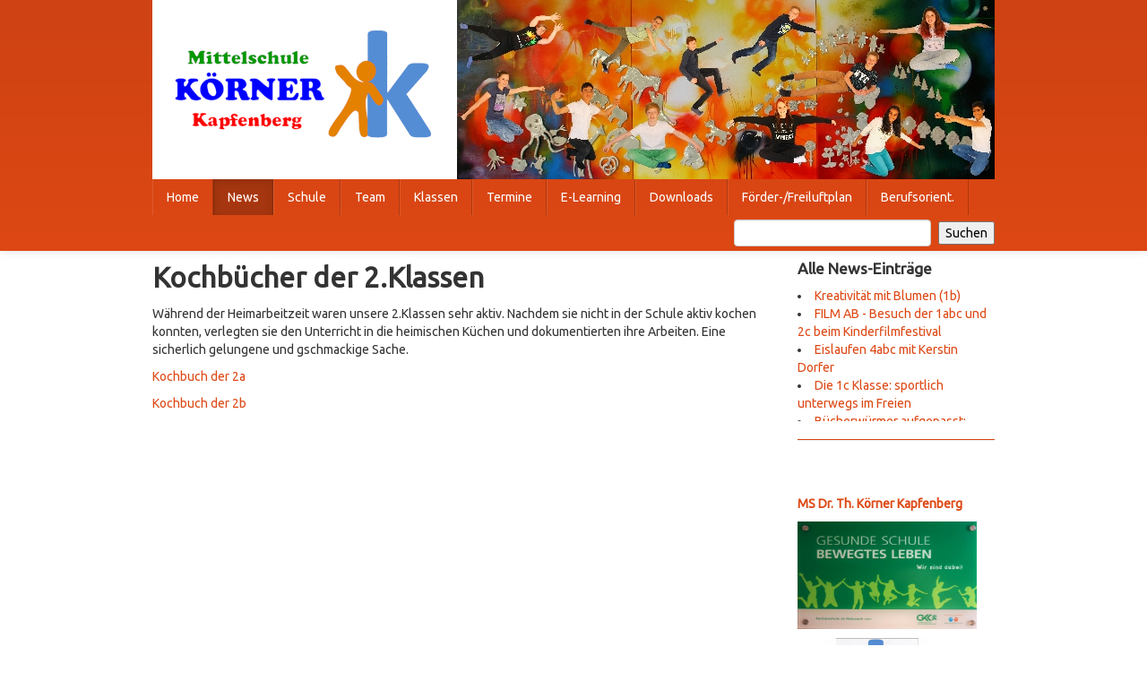

--- FILE ---
content_type: text/html; charset=utf-8
request_url: https://www.koerner-kpfg.at/index.php?id=news-20200707-1156
body_size: 6996
content:
<!doctype html>
<!--[if lt IE 7]> <html class="no-js lt-ie9 lt-ie8 lt-ie7" lang="en"> <![endif]-->
<!--[if IE 7]>    <html class="no-js lt-ie9 lt-ie8" lang="en"> <![endif]-->
<!--[if IE 8]>    <html class="no-js lt-ie9" lang="en"> <![endif]-->
<!--[if gt IE 8]><!--> <html class="no-js" lang="en"> <!--<![endif]-->
<head>
	<meta charset="utf-8">
	<meta http-equiv="X-UA-Compatible" content="IE=edge,chrome=1">

	<title>Kochbücher der 2.Klassen - Mittelschule Kapfenberg Körner</title>
  <meta name="keywords" content="_special_news, news" />
<link rel="canonical" href="https://www.koerner-kpfg.at/index.php?id=news-20200707-1156" />

	<meta name="viewport" content="width=device-width">
	<link rel="stylesheet" href="https://www.koerner-kpfg.at/theme/twitter-bootstrap/css/bootstrap_united.css">
<!-- ************************************************************************* -->
	<style>
	body {
	  padding-topx: 260px;
	  padding-bottom: 40px;
	}
	</style>
	<!--<link rel="stylesheet" href="https://www.koerner-kpfg.at/theme/twitter-bootstrap/css/bootstrap-responsive.css">-->
	<!-- overriding some styles ... quick fixes -->
    <!--<style type="text/css">
    @media (max-width: 979px) {
	  /* ByteDoc: unteren Rand auch bei geringerer Seitenbreite eliminieren */
	  .navbar-fixed-top {
	   padding-bottom: 0px;
	  }
    </style>-->
	<script src="https://www.koerner-kpfg.at/theme/twitter-bootstrap/js/libs/modernizr-2.5.3-respond-1.1.0.min.js"></script>
</head><body id="news-20200707-1156">
<!--[if lt IE 7]><p class=chromeframe>Your browser is <em>ancient!</em> <a href="http://browsehappy.com/">Upgrade to a different browser</a> or <a href="http://www.google.com/chromeframe/?redirect=true">install Google Chrome Frame</a> to experience this site.</p><![endif]-->

  <div class="navbar navbar-fixed-top">
    <div class="navbar-inner">
      <div class="container" style="background-image: url(https://www.koerner-kpfg.at/theme/twitter-bootstrap/images/head_background.jpg);">
        <a href="https://www.koerner-kpfg.at/"><img style="margin-left:0px" src="https://www.koerner-kpfg.at/theme/twitter-bootstrap/images/ms_logo_2020_white_padded.png" width="340" source="200" alt="Logo Mittelschule Kapfenberg Körner" title="Mittelschule Kapfenberg Körner"></a>
	    </div>
	    <div class="container">
        <!--<a class="btn btn-navbar" data-toggle="collapse" data-target=".nav-collapse">
          <span class="icon-bar"></span>
          <span class="icon-bar"></span>
          <span class="icon-bar"></span>
        </a>
        <a class="brand" href="https://www.koerner-kpfg.at/">Mittelschule Kapfenberg Körner</a>-->
        <div class="nav">
          <ul class="nav">
            <li class="index"><a href="https://www.koerner-kpfg.at/" title="Startseitehttps://www.koerner-kpfg.at/?lang=de">Home</a></li>
<li class="news currentpath active"><a href="https://www.koerner-kpfg.at/index.php?id=news" title="News">News</a></li>
<li class="schule closed"><a href="https://www.koerner-kpfg.at/index.php?id=schule" title="Schule">Schule</a></li>
<li class="team closed"><a href="https://www.koerner-kpfg.at/index.php?id=team" title="Team">Team</a></li>
<li class="klassen closed"><a href="https://www.koerner-kpfg.at/index.php?id=klassen" title="Klassen">Klassen</a></li>
<li class="termine"><a href="https://www.koerner-kpfg.at/index.php?id=termine" title="Termine">Termine</a></li>
<li class="e-learning closed"><a href="https://www.koerner-kpfg.at/index.php?id=e-learning" title="E-Learning">E-Learning</a></li>
<li class="downloads closed"><a href="https://www.koerner-kpfg.at/index.php?id=downloads" title="Downloads">Downloads</a></li>
<li class="foerder-und-freiluftplan"><a href="https://www.koerner-kpfg.at/index.php?id=foerder-und-freiluftplan" title="Förder- und Freiluftplan">Förder-/Freiluftplan</a></li>
<li class="berufsorientierung"><a href="https://www.koerner-kpfg.at/index.php?id=berufsorientierung" title="Berufsorientierung">Berufsorient.</a></li>
          </ul>
        </div><!--/.nav-collapse -->
        <div>
          <form action="https://www.koerner-kpfg.at/index.php?id=search" method="POST" class="search">
  <input type="text" name="words" class="search-words" value="" />
  <input type="submit" name="search" class="search-submit" value="Suchen" />
      <script type="text/javascript" src="https://www.koerner-kpfg.at/plugins/i18n_search/js/jquery.autocomplete.min.js"></script>
  <script type="text/javascript">
        $(function () {
      var $live = $('ul.search-results.search-live');
      // add css file
      $('head').append('<link rel="stylesheet" type="text/css" href="https://www.koerner-kpfg.at/plugins/i18n_search/css/jquery.autocomplete.css"></link>');
      $('form.search input[name=words]').autocomplete(
        "https:\/\/www.koerner-kpfg.at\/plugins\/i18n_search\/ajax\/suggest.php?langs=,", { 
        minChars: 1,
        max: 50,
        scroll: true,
        multiple: true,
        multipleSeparator: ' '
      });
          });
  </script>
  </form>
        </div>
      </div><!--/.container-->
    </div><!--/.navber-inner-->
    <div class="navbar-inner2">
      <div class="container">
          <div class="nav">
            <ul class="nav nav2">
                          </ul>
          </div><!--/.nav-collapse -->
      </div><!--/.container-->
    </div><!--/.navbar-inner-2-->
  </div><!--/.navbar navbar-fixed-top-->

  <div class="container">

    <div class="row">
      <div class="span9 ">
        <h2>Kochbücher der 2.Klassen</h2><p>
	Während der Heimarbeitzeit waren unsere 2.Klassen sehr aktiv. Nachdem sie nicht in der Schule aktiv kochen konnten, verlegten sie den Unterricht in die heimischen Küchen und dokumentierten ihre Arbeiten. Eine sicherlich gelungene und gschmackige Sache.</p>
<p>
	<a href="http://www.nms-koerner.at/data/uploads/pdf/kochbuch_2a.pdf">Kochbuch der 2a</a></p>
<p>
	<a href="http://www.nms-koerner.at/data/uploads/pdf/kochbuch_2b.pdf">Kochbuch der 2b</a></p>
<p>
	&nbsp;</p>
      </div>
        
      <div class="span3">
                <h4>Alle News-Einträge</h4>
        <ul class="nav navside">
        <li class="news-20240411-1555 news"><a href="https://www.koerner-kpfg.at/index.php?id=news-20240411-1555" title="Kreativität mit Blumen (1b)">Kreativität mit Blumen (1b)</a></li>
<li class="news-20231127-1813 news"><a href="https://www.koerner-kpfg.at/index.php?id=news-20231127-1813" title="FILM AB - Besuch der 1abc und 2c beim Kinderfilmfestival">FILM AB - Besuch der 1abc und 2c beim Kinderfilmfestival</a></li>
<li class="news-20230320-2001 news"><a href="https://www.koerner-kpfg.at/index.php?id=news-20230320-2001" title="Eislaufen 4abc mit Kerstin Dorfer">Eislaufen 4abc mit Kerstin Dorfer</a></li>
<li class="news-20221015-1539 news"><a href="https://www.koerner-kpfg.at/index.php?id=news-20221015-1539" title="Die 1c Klasse: sportlich unterwegs im Freien">Die 1c Klasse: sportlich unterwegs im Freien</a></li>
<li class="news-20221008-2049 news"><a href="https://www.koerner-kpfg.at/index.php?id=news-20221008-2049" title="Bücherwürmer aufgepasst: Lesung mit Colin Hadler ">Bücherwürmer aufgepasst: Lesung mit Colin Hadler </a></li>
<li class="news-20220925-1108 news"><a href="https://www.koerner-kpfg.at/index.php?id=news-20220925-1108" title="Ihr seid ERSTKLASSIG: Herzlich willkommen an der Dr. Th. Körner Kapfenberg">Ihr seid ERSTKLASSIG: Herzlich Willkommen an der Dr. Th. Körner Kapfenberg</a></li>
<li class="news-20220708-0948 news"><a href="https://www.koerner-kpfg.at/index.php?id=news-20220708-0948" title="Abschlussfeier">Abschlussfeier</a></li>
<li class="news-20220706-1651 news"><a href="https://www.koerner-kpfg.at/index.php?id=news-20220706-1651" title="letzter Unterrichtstag 4a">letzter Unterrichtstag 4a</a></li>
<li class="news-20220704-1910 news"><a href="https://www.koerner-kpfg.at/index.php?id=news-20220704-1910" title="Erste-Hilfe-Kurs der vierten Klassen">Erste-Hilfe-Kurs der vierten Klassen</a></li>
<li class="news-20220702-1934 news"><a href="https://www.koerner-kpfg.at/index.php?id=news-20220702-1934" title="Wienwoche der vierten Klassen">Wienwoche der vierten Klassen</a></li>
<li class="news-20220701-1007 news"><a href="https://www.koerner-kpfg.at/index.php?id=news-20220701-1007" title="Brandschutzübung der vierten Klassen">Brandschutzübung der vierten Klassen</a></li>
<li class="news-20220601-0611 news"><a href="https://www.koerner-kpfg.at/index.php?id=news-20220601-0611" title="Straße der Maße">Straße der Maße</a></li>
<li class="news-20220529-1113 news"><a href="https://www.koerner-kpfg.at/index.php?id=news-20220529-1113" title="Ausflug Schwerpunkt Berufsorientierung">Ausflug Schwerpunkt Berufsorientierung</a></li>
<li class="news-20220524-1830 news"><a href="https://www.koerner-kpfg.at/index.php?id=news-20220524-1830" title="Ausflug der vierten Klassen in die KZ Gedenkstätte Mauthausen">Ausflug der vierten Klassen in die KZ Gedenkstätte Mauthausen</a></li>
<li class="news-20220522-0725 news"><a href="https://www.koerner-kpfg.at/index.php?id=news-20220522-0725" title="Karrieretag">Karrieretag</a></li>
<li class="news-20220521-1236 news"><a href="https://www.koerner-kpfg.at/index.php?id=news-20220521-1236" title="Crossfit 2c">Crossfit 2c</a></li>
<li class="news-20220516-2013 news"><a href="https://www.koerner-kpfg.at/index.php?id=news-20220516-2013" title="Lesung mit Colin Hadler">Lesung mit Colin Hadler</a></li>
<li class="news-20220516-1953 news"><a href="https://www.koerner-kpfg.at/index.php?id=news-20220516-1953" title="Girls´ Day der vierten Klassen">Girls´ Day der vierten Klassen</a></li>
<li class="news-20220512-1847 news"><a href="https://www.koerner-kpfg.at/index.php?id=news-20220512-1847" title="Stocksport 3ab">Stocksport 3ab</a></li>
<li class="news-20220510-1819 news"><a href="https://www.koerner-kpfg.at/index.php?id=news-20220510-1819" title="Gemeinsame Müllsammlung (Lebenshilfe und MS Körner)">Gemeinsame Müllsammlung (Lebenshilfe und MS Körner)</a></li>
<li class="news-20220503-1458 news"><a href="https://www.koerner-kpfg.at/index.php?id=news-20220503-1458" title="Berufspraktische Tage">Berufspraktische Tage</a></li>
<li class="news-20220501-1132 news"><a href="https://www.koerner-kpfg.at/index.php?id=news-20220501-1132" title="Sportunterricht (3ab) im Cleverfit-Studio">Cleverfit 3ab</a></li>
<li class="news-20220303-1711 news"><a href="https://www.koerner-kpfg.at/index.php?id=news-20220303-1711" title="Fasching 2c">Fasching 2c</a></li>
<li class="news-20220223-0827 news"><a href="https://www.koerner-kpfg.at/index.php?id=news-20220223-0827" title="Rundgang durch unsere Schule">Rundgang durch unsere Schule</a></li>
<li class="news-20220216-2016 news"><a href="https://www.koerner-kpfg.at/index.php?id=news-20220216-2016" title="Bibliothek">Bibliothek</a></li>
<li class="news-20220213-1020 news"><a href="https://www.koerner-kpfg.at/index.php?id=news-20220213-1020" title="Hurra, die Notebooks sind da">Die neuen Notebooks</a></li>
<li class="news-20220206-1243 news"><a href="https://www.koerner-kpfg.at/index.php?id=news-20220206-1243" title="Olympische Spiele">Olympische Spiele</a></li>
<li class="news-20220206-1236 news"><a href="https://www.koerner-kpfg.at/index.php?id=news-20220206-1236" title="Stiftehalter">Stiftehalter</a></li>
<li class="news-20220204-1922 news"><a href="https://www.koerner-kpfg.at/index.php?id=news-20220204-1922" title="Von Expert-Schule zu Expert-plus-Schule">Von Expert-Schule zu Expert-plus-Schule</a></li>
<li class="news-20220105-1341 news"><a href="https://www.koerner-kpfg.at/index.php?id=news-20220105-1341" title="Klassenweihnachtsfeiern">Klassenweihnachtsfeiern</a></li>
<li class="news-20211227-0836 news"><a href="https://www.koerner-kpfg.at/index.php?id=news-20211227-0836" title="Weihnachtsgottesdienst">Weihnachtsgottesdienst</a></li>
<li class="news-20211117-1019 news"><a href="https://www.koerner-kpfg.at/index.php?id=news-20211117-1019" title="Österreich liest">Österreich liest</a></li>
<li class="news-20211026-2229 news"><a href="https://www.koerner-kpfg.at/index.php?id=news-20211026-2229" title="Englisch-Projekt">Englisch-Projekt</a></li>
<li class="news-20211026-2221 news"><a href="https://www.koerner-kpfg.at/index.php?id=news-20211026-2221" title="Halloween Vitrine">Halloween Vitrine</a></li>
<li class="news-20211026-2203 news"><a href="https://www.koerner-kpfg.at/index.php?id=news-20211026-2203" title="Besuch der BeSt ">Besuch der BeSt</a></li>
<li class="news-20211026-2127 news"><a href="https://www.koerner-kpfg.at/index.php?id=news-20211026-2127" title="Halloween">Halloween</a></li>
<li class="news-20211016-1347 news"><a href="https://www.koerner-kpfg.at/index.php?id=news-20211016-1347" title="Fit in den Winter">Fit in den Winter</a></li>
<li class="news-20211012-1715 news"><a href="https://www.koerner-kpfg.at/index.php?id=news-20211012-1715" title="Ausflug zur Landesausstellung">Ausflug zur Landesausstellung</a></li>
<li class="news-20211010-2042 news"><a href="https://www.koerner-kpfg.at/index.php?id=news-20211010-2042" title="Schwimmen 1a">Schwimmen 1a</a></li>
<li class="news-20211008-0536 news"><a href="https://www.koerner-kpfg.at/index.php?id=news-20211008-0536" title="Gottesdienst">Gottesdienst</a></li>
<li class="news-20210927-0539 news"><a href="https://www.koerner-kpfg.at/index.php?id=news-20210927-0539" title="Tonkreationen">Tonkreationen</a></li>
<li class="news-20210927-0535 news"><a href="https://www.koerner-kpfg.at/index.php?id=news-20210927-0535" title="Schlaue Füchse in den 1. Klassen">Schlaue Füchse in den 1. Klassen</a></li>
<li class="news-20210809-0801 news"><a href="https://www.koerner-kpfg.at/index.php?id=news-20210809-0801" title="Ausflug nach Spielberg">Ausflug nach Spielberg</a></li>
<li class="news-20210807-1701 news"><a href="https://www.koerner-kpfg.at/index.php?id=news-20210807-1701" title="Ausflug in den Kletterpark">Ausflug in den Kletterpark</a></li>
<li class="news-20210709-2030 news"><a href="https://www.koerner-kpfg.at/index.php?id=news-20210709-2030" title="Abschlussfeier der Abgänger">Abschlussfeier der Abgänger</a></li>
<li class="news-20210708-1648 news"><a href="https://www.koerner-kpfg.at/index.php?id=news-20210708-1648" title="Wandertag und Radausflug 4a">Wandertag und Radausflug 4a</a></li>
<li class="news-20210623-2006 news"><a href="https://www.koerner-kpfg.at/index.php?id=news-20210623-2006" title="Schwimmprojekt 4ab">Schwimmprojekt 4ab</a></li>
<li class="news-20210623-0728 news"><a href="https://www.koerner-kpfg.at/index.php?id=news-20210623-0728" title="Schwerpunkt Sport – DER LA-WETTBEWERB der 4. Klassen">Schwerpunkt Sport – DER LA-WETTBEWERB der 4. Klassen</a></li>
<li class="news-20210622-1614 news"><a href="https://www.koerner-kpfg.at/index.php?id=news-20210622-1614" title="Darstellen von Körpern">Darstellen von Körpern</a></li>
<li class="news-20210622-1556 news"><a href="https://www.koerner-kpfg.at/index.php?id=news-20210622-1556" title="Statistik im Freien">Statistik im Freien</a></li>
<li class="news-20210615-1506 news"><a href="https://www.koerner-kpfg.at/index.php?id=news-20210615-1506" title="Hula Hoop ">Hula Hoop </a></li>
<li class="news-20210616-0754 news"><a href="https://www.koerner-kpfg.at/index.php?id=news-20210616-0754" title="1ab Mädchen -  WALKING on sunshine">1ab Mädchen -  WALKING on sunshine</a></li>
<li class="news-20210611-0913 news"><a href="https://www.koerner-kpfg.at/index.php?id=news-20210611-0913" title="Funpark 3ab, 4ab">Funpark 3ab, 4ab</a></li>
<li class="news-20210608-1204 news"><a href="https://www.koerner-kpfg.at/index.php?id=news-20210608-1204" title="Wanderung auf die Aflenzer Bürgeralm">Wanderung auf die Aflenzer Bürgeralm</a></li>
<li class="news-20210523-1345 news"><a href="https://www.koerner-kpfg.at/index.php?id=news-20210523-1345" title="Von Scratch bis Arduino (Projekt mit MS Thörl)">Von Scratch bis Arduino (Projekt mit MS Thörl)</a></li>
<li class="news-20210518-1224 news"><a href="https://www.koerner-kpfg.at/index.php?id=news-20210518-1224" title="Freiluftnachmittag zum Wurmerl">Freiluftnachmittag zum Wurmerl</a></li>
<li class="news-20210514-1048 news"><a href="https://www.koerner-kpfg.at/index.php?id=news-20210514-1048" title="Programmierworkshop CoLa mit FH JOANNEUM">Programmierworkshop CoLa mit FH JOANNEUM</a></li>
<li class="news-20210511-1954 news"><a href="https://www.koerner-kpfg.at/index.php?id=news-20210511-1954" title="Frühjahrsputz am Schirmitz von den 3.Klassen">Frühjahrsputz</a></li>
<li class="news-20210414-1843 news"><a href="https://www.koerner-kpfg.at/index.php?id=news-20210414-1843" title="Urkunden Gesundheitskompetenz 3abc">Urkunden Gesundheitskompetenz 3abc</a></li>
<li class="news-20210115-0916 news"><a href="https://www.koerner-kpfg.at/index.php?id=news-20210115-0916" title="Weihnachtsfeier der 1b">Weihnachtsfeier der 1b</a></li>
<li class="news-20210104-1736 news"><a href="https://www.koerner-kpfg.at/index.php?id=news-20210104-1736" title="Tag der offenen Tür 2020 ONLINE">Tag der offenen T&uuml;r 2020 ONLINE</a></li>
<li class="news-20210103-0620 news"><a href="https://www.koerner-kpfg.at/index.php?id=news-20210103-0620" title="Engel">Engel</a></li>
<li class="news-20201218-0910 news"><a href="https://www.koerner-kpfg.at/index.php?id=news-20201218-0910" title="Bewegung und Sportunterricht 2bc">Bewegung und Sportunterricht 2bc</a></li>
<li class="news-20201120-1256 news"><a href="https://www.koerner-kpfg.at/index.php?id=news-20201120-1256" title="Immunsystem">Immunsystem</a></li>
<li class="news-20201113-0850 news"><a href="https://www.koerner-kpfg.at/index.php?id=news-20201113-0850" title="Die „mit Abstand“ gemütlichste Wanderung in Kapfenberg – Freiluft 1ab">Die &bdquo;mit Abstand&ldquo; gem&uuml;tlichste Wanderung in Kapfenberg &ndash; Freiluft 1ab</a></li>
<li class="news-20201112-1722 news"><a href="https://www.koerner-kpfg.at/index.php?id=news-20201112-1722" title="Dekupiersägen">Dekupiers&auml;gen</a></li>
<li class="news-20201112-1710 news"><a href="https://www.koerner-kpfg.at/index.php?id=news-20201112-1710" title="Völkerball im Freien">V&ouml;lkerball im Freien</a></li>
<li class="news-20201023-1020 news"><a href="https://www.koerner-kpfg.at/index.php?id=news-20201023-1020" title="Werken mit der 3a">Werken mit der 3a</a></li>
<li class="news-20201016-1431 news"><a href="https://www.koerner-kpfg.at/index.php?id=news-20201016-1431" title="Besuch im Fitnesstudio">Besuch im Fitnesstudio</a></li>
<li class="news-20200922-1332 news"><a href="https://www.koerner-kpfg.at/index.php?id=news-20200922-1332" title="Wandertag">Wandertag</a></li>
<li class="news-20200707-1156 news current active"><a href="https://www.koerner-kpfg.at/index.php?id=news-20200707-1156" title="Kochbücher der 2.Klassen">Kochb&uuml;cher der 2.Klassen</a></li>
<li class="news-20200622-1130 news"><a href="https://www.koerner-kpfg.at/index.php?id=news-20200622-1130" title="Corona-Feelings">Corona-Feelings</a></li>
<li class="news-20200422-1536 news"><a href="https://www.koerner-kpfg.at/index.php?id=news-20200422-1536" title="Telefondienst - Adnan und Frau Pusch">Telefondienst - Adnan und Frau Pusch</a></li>
<li class="news-20200319-1610 news"><a href="https://www.koerner-kpfg.at/index.php?id=news-20200319-1610" title="Englisch Schulbücher">Englisch Schulb&uuml;cher</a></li>
<li class="news-20200317-1001 news"><a href="https://www.koerner-kpfg.at/index.php?id=news-20200317-1001" title="Mathematik Schulbücher">Mathematik Schulb&uuml;cher</a></li>
<li class="news-20200317-0945 news"><a href="https://www.koerner-kpfg.at/index.php?id=news-20200317-0945" title="Deutsch Schulbücher">Deutsch Schulb&uuml;cher</a></li>
<li class="news-20200315-1750 news"><a href="https://www.koerner-kpfg.at/index.php?id=news-20200315-1750" title="Information - 15.03.2020 - 18:00">Information - 15.03.2020 - 18:00</a></li>
<li class="news-20200315-1022 news"><a href="https://www.koerner-kpfg.at/index.php?id=news-20200315-1022" title="!!! Coronavirus !!!">!!! Corona !!!</a></li>
<li class="news-20200309-0952 news"><a href="https://www.koerner-kpfg.at/index.php?id=news-20200309-0952" title="LOGO - Lost in information">LOGO - Lost in information</a></li>
<li class="news-20200309-0951 news"><a href="https://www.koerner-kpfg.at/index.php?id=news-20200309-0951" title="Klettern 3bc">Klettern 3bc</a></li>
<li class="news-20200304-1145 news"><a href="https://www.koerner-kpfg.at/index.php?id=news-20200304-1145" title="Handballturnier Leoben">Handballturnier Leoben</a></li>
<li class="news-20200304-0807 news"><a href="https://www.koerner-kpfg.at/index.php?id=news-20200304-0807" title="Schüsseln aus Gips">Sch&uuml;sseln aus Gips</a></li>
<li class="news-20200228-1217 news"><a href="https://www.koerner-kpfg.at/index.php?id=news-20200228-1217" title="Berufspraktische Tage">Berufspraktische Tage</a></li>
<li class="news-20200228-0844 news"><a href="https://www.koerner-kpfg.at/index.php?id=news-20200228-0844" title="TxW individuelle Werkstücke">TxW individuelle Werkst&uuml;cke</a></li>
<li class="news-20200228-0842 news"><a href="https://www.koerner-kpfg.at/index.php?id=news-20200228-0842" title="Bereit für den Kochunterricht!! Kochschürzen der 1. Klassen">Bereit f&uuml;r den Kochunterricht!! Kochsch&uuml;rzen der 1. Klassen</a></li>
<li class="news-20200228-0840 news"><a href="https://www.koerner-kpfg.at/index.php?id=news-20200228-0840" title="Mosaik 3ab">Mosaik 3ab</a></li>
<li class="news-20200228-0839 news"><a href="https://www.koerner-kpfg.at/index.php?id=news-20200228-0839" title="Kuscheltiermonster 2ab">Kuscheltiermonster 2ab</a></li>
<li class="news-20200228-0838 news"><a href="https://www.koerner-kpfg.at/index.php?id=news-20200228-0838" title="So schmeckt der Fasching">So schmeckt der Fasching</a></li>
<li class="news-20200228-0837 news"><a href="https://www.koerner-kpfg.at/index.php?id=news-20200228-0837" title="Kartonhaus 3ab TxW">Kartonhaus 3ab TxW</a></li>
<li class="news-20200228-0835 news"><a href="https://www.koerner-kpfg.at/index.php?id=news-20200228-0835" title="Ernährung und Haushalt 2.Klassen">Ern&auml;hrung und Haushalt 2.Klassen</a></li>
<li class="news-20200227-1016 news"><a href="https://www.koerner-kpfg.at/index.php?id=news-20200227-1016" title="Fasching Klettern">Fasching Klettern</a></li>
<li class="news-20200227-0712 news"><a href="https://www.koerner-kpfg.at/index.php?id=news-20200227-0712" title="Musical 'Die Fledermaus'">Musical &#039;Die Fledermaus&#039;</a></li>
<li class="news-20200226-1338 news"><a href="https://www.koerner-kpfg.at/index.php?id=news-20200226-1338" title="Fasching Schwimmen">Fasching Schwimmen</a></li>
<li class="news-20200226-1111 news"><a href="https://www.koerner-kpfg.at/index.php?id=news-20200226-1111" title="Valentinstag">Valentinstag</a></li>
<li class="news-20200225-1719 news"><a href="https://www.koerner-kpfg.at/index.php?id=news-20200225-1719" title="Fasching 2020">Fasching 2020</a></li>
<li class="news-20200225-1654 news"><a href="https://www.koerner-kpfg.at/index.php?id=news-20200225-1654" title="Handball Faschingsturnier">Faschingsturnier Handball</a></li>
<li class="news-20200207-0706 news"><a href="https://www.koerner-kpfg.at/index.php?id=news-20200207-0706" title="Bewegte Buchstaben">Bewegte Buchstaben</a></li>
<li class="news-20200128-0937 news"><a href="https://www.koerner-kpfg.at/index.php?id=news-20200128-0937" title="Kreative Lehrlingswelten">Lehrlingswelten</a></li>
<li class="news-20200127-1505 news"><a href="https://www.koerner-kpfg.at/index.php?id=news-20200127-1505" title="Wintersporttage 2ab">Wintersporttage 2ab</a></li>
<li class="news-20200122-1045 news"><a href="https://www.koerner-kpfg.at/index.php?id=news-20200122-1045" title="Aerobic 1ab">Aerobic 1ab</a></li>
<li class="news-20200116-0713 news"><a href="https://www.koerner-kpfg.at/index.php?id=news-20200116-0713" title="Eislaufen 1abc">Eislaufen 1abc</a></li>
<li class="news-20200116-0709 news"><a href="https://www.koerner-kpfg.at/index.php?id=news-20200116-0709" title="Bewegung und Sport 1ab">Bewegung und Sport 1ab</a></li>
<li class="news-20200114-0906 news"><a href="https://www.koerner-kpfg.at/index.php?id=news-20200114-0906" title="Weihnachten 2019">Weihnachten 2019</a></li>
<li class="news-20200114-0903 news"><a href="https://www.koerner-kpfg.at/index.php?id=news-20200114-0903" title="Eislaufen 2ab">Eislaufen 2ab</a></li>
<li class="news-20191230-1312 news"><a href="https://www.koerner-kpfg.at/index.php?id=news-20191230-1312" title="Handball Weihnachtsturnier">Handball Weihnachtsturnier</a></li>
<li class="news-20191220-0919 news"><a href="https://www.koerner-kpfg.at/index.php?id=news-20191220-0919" title="Tag der offenen Tür 2019">Tag der offenen Tür 2019</a></li>
<li class="news-20191230-1328 news"><a href="https://www.koerner-kpfg.at/index.php?id=news-20191230-1328" title="Stocksport 3ac">Stocksport 3ac</a></li>
<li class="news-20191213-0900 news"><a href="https://www.koerner-kpfg.at/index.php?id=news-20191213-0900" title="Fitnessstudio Lifestyle">Fitnessstudio Lifestyl</a></li>
<li class="news-20191206-0904 news"><a href="https://www.koerner-kpfg.at/index.php?id=news-20191206-0904" title="Gesunde Jause 2b">Gesunde Jause 2b</a></li>
<li class="news-20191203-1123 news"><a href="https://www.koerner-kpfg.at/index.php?id=news-20191203-1123" title="Buchausstellung 2019">Buchausstellung 2019</a></li>
<li class="news-20191203-1019 news"><a href="https://www.koerner-kpfg.at/index.php?id=news-20191203-1019" title="Schulinfo-Messe 2019">Schuinfo-Messe 2019</a></li>
<li class="news-20191203-1015 news"><a href="https://www.koerner-kpfg.at/index.php?id=news-20191203-1015" title="Projekt &quot;Mit Schirm, Charme und Melone&quot;">Schirm - Charme - Melone</a></li>
<li class="news-20191128-1015 news"><a href="https://www.koerner-kpfg.at/index.php?id=news-20191128-1015" title="Aerobic ">Aerobic </a></li>
<li class="news-20191125-0936 news"><a href="https://www.koerner-kpfg.at/index.php?id=news-20191125-0936" title="Deutschförderklasse">Deutschf&ouml;rderklasse</a></li>
<li class="news-20191125-0934 news"><a href="https://www.koerner-kpfg.at/index.php?id=news-20191125-0934" title="Selbstverteidigungskurs 4abc">Selbstverteidigungskurs 4abc</a></li>
<li class="news-20191125-0930 news"><a href="https://www.koerner-kpfg.at/index.php?id=news-20191125-0930" title="Freiluft Schwimmen 1abc">Freiluft Schwimmen 1abc</a></li>
<li class="news-20191119-1205 news"><a href="https://www.koerner-kpfg.at/index.php?id=news-20191119-1205" title="Boys' Day 2019 LKH Bruck">Boys&#039; Day 2019 LKH Bruck</a></li>
<li class="news-20191112-0912 news"><a href="https://www.koerner-kpfg.at/index.php?id=news-20191112-0912" title="Piratenspiel 1abc">Piratenspiel 1abc</a></li>
<li class="news-20191029-0848 news"><a href="https://www.koerner-kpfg.at/index.php?id=news-20191029-0848" title="Sportlerinnen1ab">Sportlerinnen1ab</a></li>
<li class="news-20191021-2147 news"><a href="https://www.koerner-kpfg.at/index.php?id=news-20191021-2147" title="Englischprojekt 3abc">Englischprojekt 3abc</a></li>
<li class="news-20191017-0720 news"><a href="https://www.koerner-kpfg.at/index.php?id=news-20191017-0720" title="Gesunde Jause 4c">Gesunde Jause 4c</a></li>
<li class="news-20191015-1150 news"><a href="https://www.koerner-kpfg.at/index.php?id=news-20191015-1150" title="Jump 25 2ab">Jump 25 2ab</a></li>
<li class="news-20191011-0910 news"><a href="https://www.koerner-kpfg.at/index.php?id=news-20191011-0910" title="Deutsch Förderklasse">Deutsch F&ouml;rderklasse</a></li>
<li class="news-20191006-1035 news"><a href="https://www.koerner-kpfg.at/index.php?id=news-20191006-1035" title="Jump25 3abc">Jump25 3abc</a></li>
<li class="news-20190924-1711 news"><a href="https://www.koerner-kpfg.at/index.php?id=news-20190924-1711" title="Wandertag 3bc">Wandertag 3bc</a></li>
<li class="news-20190704-1203 news"><a href="https://www.koerner-kpfg.at/index.php?id=news-20190704-1203" title="4abc-Abschlussgruppenbilder und Schlussfeier">4abc-Abschlussgruppenbilder</a></li>
<li class="news-20190703-1729 news"><a href="https://www.koerner-kpfg.at/index.php?id=news-20190703-1729" title="Riegersburg 1ab">Riegersburg 1ab</a></li>
<li class="news-20190702-1855 news"><a href="https://www.koerner-kpfg.at/index.php?id=news-20190702-1855" title="Wir sind draußen.">Wir sind drau&szlig;en</a></li>
<li class="news-20190626-1004 news"><a href="https://www.koerner-kpfg.at/index.php?id=news-20190626-1004" title="Sportwoche Lignano 4abc">Lignano 2019</a></li>
<li class="news-20190625-1141 news"><a href="https://www.koerner-kpfg.at/index.php?id=news-20190625-1141" title="Weitentaler 3 Kampf">Weitentaler 3 Kampf</a></li>
<li class="news-20190625-0948 news"><a href="https://www.koerner-kpfg.at/index.php?id=news-20190625-0948" title="Projekttage 3abc">Projekttage 3abc</a></li>
<li class="news-20190606-1410 news"><a href="https://www.koerner-kpfg.at/index.php?id=news-20190606-1410" title="1ab Projekttage">1ab Projekttage</a></li>
<li class="news-20190522-0955 news"><a href="https://www.koerner-kpfg.at/index.php?id=news-20190522-0955" title="Schiedsrichterinnen beim Pinguincup">Schiedsrichterinnen</a></li>
<li class="news-20190517-1125 news"><a href="https://www.koerner-kpfg.at/index.php?id=news-20190517-1125" title="Integracup 2019">Integracup 2019</a></li>
<li class="news-20190515-0844 news"><a href="https://www.koerner-kpfg.at/index.php?id=news-20190515-0844" title="Klettern 2abc Knaben">Klettern 2abc Knaben</a></li>
<li class="news-20190509-1157 news"><a href="https://www.koerner-kpfg.at/index.php?id=news-20190509-1157" title="Autorenlesung mit Sonja Kaiblinger">Autorenlesung mit Sonja Kaiblinger</a></li>
<li class="news-20190509-0859 news"><a href="https://www.koerner-kpfg.at/index.php?id=news-20190509-0859" title="Gesunde Jause 1b">Gesunde Jause 1b</a></li>
<li class="news-20190509-0856 news"><a href="https://www.koerner-kpfg.at/index.php?id=news-20190509-0856" title="Frühjahrsputz 2019">Fr&uuml;hjahrsputz 2019</a></li>
<li class="news-20190502-0857 news"><a href="https://www.koerner-kpfg.at/index.php?id=news-20190502-0857" title="Mailauf 2019">Mailauf 2019</a></li>
<li class="news-20190502-0837 news"><a href="https://www.koerner-kpfg.at/index.php?id=news-20190502-0837" title="Gesunde Jause 2c">Gesunde Jause 2c</a></li>
<li class="news-20190408-1655 news"><a href="https://www.koerner-kpfg.at/index.php?id=news-20190408-1655" title="Der Jeep">Der Jeep</a></li>
<li class="news-20190403-1002 news"><a href="https://www.koerner-kpfg.at/index.php?id=news-20190403-1002" title="Smovey Walk 1ab">Smovey Walk 1ab</a></li>
<li class="news-20190403-0949 news"><a href="https://www.koerner-kpfg.at/index.php?id=news-20190403-0949" title="Gesunde Jause 4a">Gesunde Jause 4a</a></li>
<li class="news-20190403-0944 news"><a href="https://www.koerner-kpfg.at/index.php?id=news-20190403-0944" title="Schulcup Handball">Schulcup Handball</a></li>
<li class="news-20190403-0939 news"><a href="https://www.koerner-kpfg.at/index.php?id=news-20190403-0939" title="Fasching: Skifahren in Turnau">Fasching: Skifahren in Turnau</a></li>
<li class="news-20190321-0912 news"><a href="https://www.koerner-kpfg.at/index.php?id=news-20190321-0912" title="Asia Spa">Asia Spa</a></li>
<li class="news-20190320-0907 news"><a href="https://www.koerner-kpfg.at/index.php?id=news-20190320-0907" title="Brieffreundschaft mit Kinder aus Barcelona">Brieffreundschaft mit Kinder aus Barcelona</a></li>
<li class="news-20190306-1118 news"><a href="https://www.koerner-kpfg.at/index.php?id=news-20190306-1118" title="Mehr Fasching 2019 ">Mehr Fasching 2019 </a></li>
<li class="news-20190306-1108 news"><a href="https://www.koerner-kpfg.at/index.php?id=news-20190306-1108" title="Fasching 2019">Fasching 2019</a></li>
<li class="news-20190306-1043 news"><a href="https://www.koerner-kpfg.at/index.php?id=news-20190306-1043" title="Frühlings-Smovey-Walk">Fr&uuml;hlings-Smovey-Walk</a></li>
<li class="news-20190306-0939 news"><a href="https://www.koerner-kpfg.at/index.php?id=news-20190306-0939" title="Berufspraktische Tage 2019">Berufspraktische Tage 2019</a></li>
<li class="news-20190218-1135 news"><a href="https://www.koerner-kpfg.at/index.php?id=news-20190218-1135" title="Bewegungstag der 2abc">Bewegungstag der 2abc</a></li>
        </ul>
        <hr>
                </p>
<br></br>
<a href="/index.php?id=neuems"><strong>MS Dr. Th. Körner Kapfenberg</strong></a></p>
<div>
<img alt="" src="/data/uploads/bilder/allgemein/logo_gesunde_schule.jpg" style="width: 200px; height: 120px;" /><br /><p>
<ul> 
<img alt="" src="/data/uploads/gif/logo_bewegung.gif" style="width: 128px; height: 96px;" />
<b>
<li>Vermehrter Informatikunterricht</li> 
<li>Inklusion</li> 
<li>Berufsorientierung</li>
<li>Schule im Grünen</li>  
<li>Bewegte Pausen</li> 
<li>Auszeichnung: </li>"Gesunde Schule"</li>
 <li>Auszeichnung:</li> "No blame approach"
</li> <p>
 <p>Dir. Verena Bauernhofer, BEd<br />
<p>Lannergasse 1<br />
8605 Kapfenberg<br />
Tel.: 03862 31169</p></b>
<hr>
</p>
<a href="http://www.hiway.at" target="_blank"><img src="/data/thumbs/bilder/allgemein/thumbnail.hiway_logo-neu.png" alt="HiWay" title="HiWay"></a><p>      </div>

    </div>
    <div class="row"></div>
      <hr>

      <footer>
      	MS Dr. Th. Körner Kapfenberg - Lannergasse 1, 8605 Kapfenberg, Tel.: 03862 31169 - Mail: <a href="mailto:nms.kapfenberg.koerner@hiway.at">ms.kapfenberg.koerner@hiway.at</a><br />
<a href="http://get-simple.info/" target="_blank" >Powered by  GetSimple</a> - Realisierung: <a href="mailto:max.schaufler@bytedoc.net?subject=Website%20NMS%20K%C3%B6rner%20-%20Feedback&amp;body=Bitte%20um%20ihr%20Feedback%20...">Max Schaufler</a> - <a href="/index.php?id=technische_infos">Technische Infos (neu)</a>              </footer>

    </div> <!-- /container -->

    <script type="text/javascript">
if(typeof jQuery == 'undefined') {
document.write('<script src="https://www.koerner-kpfg.at/theme/twitter-bootstrap/js/libs/jquery.min.js"><\/script>');
var __noconflict = true;
}
</script>
<script src="https://www.koerner-kpfg.at/theme/twitter-bootstrap/js/bootstrap.js"></script>
</body>
</html>